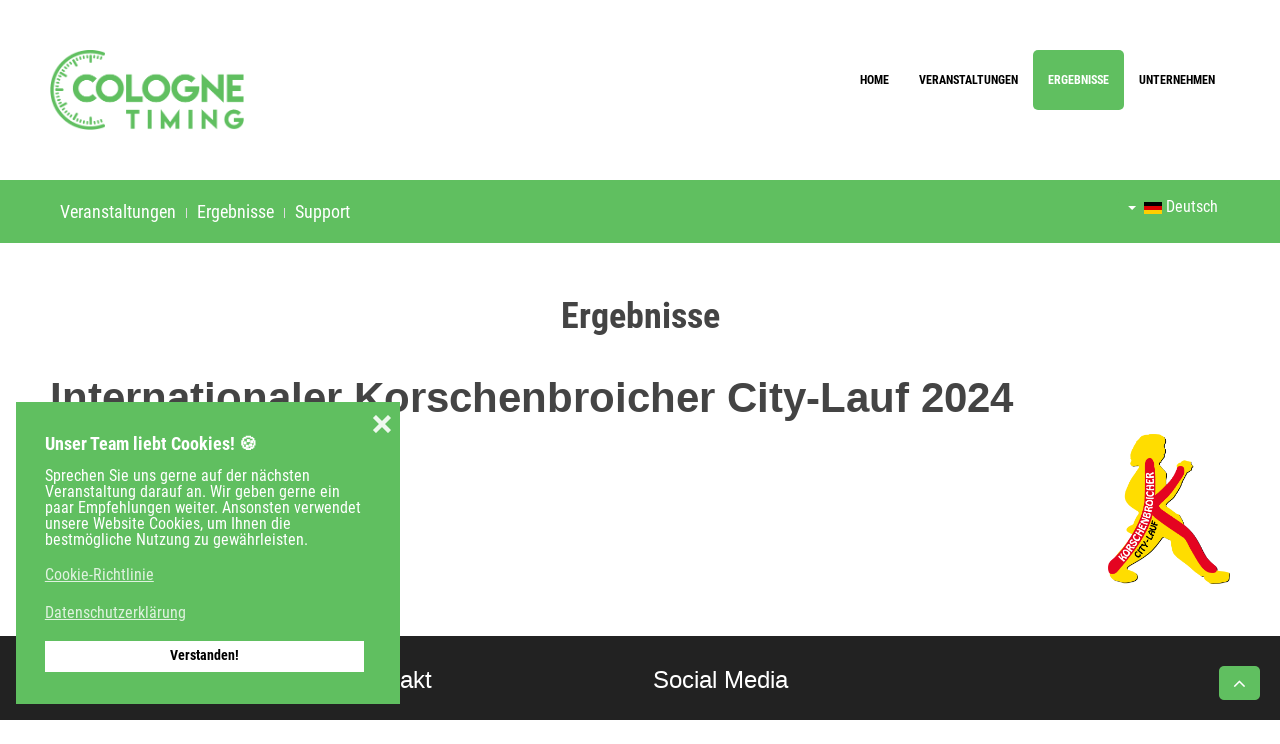

--- FILE ---
content_type: text/html; charset=utf-8
request_url: https://cologne-timing.de/ergebnisse/citylaufkorschenbroich-2024
body_size: 6873
content:
<!DOCTYPE HTML><html lang="de" dir="ltr" data-config='{"twitter":0,"plusone":0,"facebook":0,"style":"OwnStyle3"}'><head> <script>(function(w,d,s,l,i){w[l]=w[l]||[];w[l].push({'gtm.start':new Date().getTime(),event:'gtm.js'});var f=d.getElementsByTagName(s)[0],j=d.createElement(s),dl=l!='dataLayer'?'&l='+l:'';j.async=true;j.src='https://www.googletagmanager.com/gtm.js?id='+i+dl;f.parentNode.insertBefore(j,f);})(window,document,'script','dataLayer','GTM-TX4PK44');</script><link href="https://cologne-timing.de/ergebnisse/citylaufkorschenbroich-2024" rel="canonical" /><meta name="twitter:card" content="summary_large_image"/><meta name="twitter:image" content="https://cologne-timing.de/images/banners/TW_Event_Banner.png"/><meta name="twitter:site" content="@CologneTiming"/><meta property="og:image" content="https://cologne-timing.de/images/banners/OG_Event_Banner.png"/><meta property="og:image:height" content="630"/><meta property="og:image:width" content="1200"/><meta property="og:site_name" content="cologne timing"/><meta property="og:type" content="article"/><meta property="og:url" content="https://cologne-timing.de/ergebnisse/citylaufkorschenbroich-2024"/> <script>window.dataLayer=window.dataLayer||[];</script> <script>(function(w,d,s,l,i){w[l]=w[l]||[];w[l].push({'gtm.start':new Date().getTime(),event:'gtm.js'});var f=d.getElementsByTagName(s)[0],j=d.createElement(s),dl=l!='dataLayer'?'&l='+l:'';j.async=true;j.src='//www.googletagmanager.com/gtm.js?id='+i+dl;f.parentNode.insertBefore(j,f);})(window,document,'script','dataLayer','GTM-TX4PK44');</script><meta http-equiv="X-UA-Compatible" content="IE=edge"><meta name="viewport" content="width=device-width, initial-scale=1"><meta charset="utf-8" /><base href="https://cologne-timing.de/ergebnisse/citylaufkorschenbroich-2024" /><meta name="rights" content="cologne timing GmbH" /><meta name="author" content="Andre Rinke" /><meta name="robots" content="max-snippet:-1, max-image-preview:large, max-video-preview:-1" /><title>Internationaler Korschenbroicher City-Lauf 2024 | Ergebnisse</title><link href="https://cologne-timing.de/ergebnisse/citylaufkorschenbroich-2024" rel="alternate" hreflang="de" /><link href="https://cologne-timing.de/en/results/citylaufkorschenbroich-2024" rel="alternate" hreflang="en" /><link href="https://cologne-timing.de/kqw4" rel="shortlink" /><link href="/templates/jp-sport/favicon.ico" rel="shortcut icon" type="image/vnd.microsoft.icon" /><link href="/index.php?option=com_ajax&plugin=arktypography&format=json" rel="stylesheet" /><link href="/media/mod_languages/css/template.css?a0e7002c4b2471f0609dfe1039c633d8" rel="stylesheet" /><link href="https://cologne-timing.de/media/editors/arkeditor/css/squeezebox.css" rel="stylesheet" /><link href="/plugins/system/gdpr/assets/css/cookieconsent.min.css" rel="stylesheet" /><style>div.cc-window.cc-floating{max-width:24em}@media(max-width:639px){div.cc-window.cc-floating:not(.cc-center){max-width:none}}div.cc-window,span.cc-cookie-settings-toggler{font-size:16px}div.cc-revoke{font-size:16px}div.cc-settings-label,span.cc-cookie-settings-toggle{font-size:14px}div.cc-window.cc-banner{padding:1em 1.8em}div.cc-window.cc-floating{padding:2em 1.8em}input.cc-cookie-checkbox+span:before,input.cc-cookie-checkbox+span:after{border-radius:1px}</style> <script type="application/json" class="joomla-script-options new">{"csrf.token":"96cdb0189ee34f573a7ba439d7d2503e","system.paths":{"root":"","base":""}}</script> <script src="/media/template/gzip.php?jquery.min-23201b56.js"></script> <script src="/media/template/gzip.php?jquery-noconflict-1ac6f284.js"></script> <script src="/media/template/gzip.php?jquery-migrate.min-ffcbadf8.js"></script> <script src="/media/template/gzip.php?bootstrap.min-519e9686.js"></script> <script src="/media/template/gzip.php?core-e857f8b8.js"></script> <script src="https://cologne-timing.de/media/editors/arkeditor/js/jquery.easing.min.js"></script> <script src="https://cologne-timing.de/media/editors/arkeditor/js/squeezebox.min.js"></script> <script src="/plugins/system/gdpr/assets/js/cookieconsent.min.js" defer></script> <script src="/plugins/system/gdpr/assets/js/init.js" defer></script> <script>(function()
{if(typeof jQuery=='undefined')
return;jQuery(function($)
{if($.fn.squeezeBox)
{$('a.modal').squeezeBox({parse:'rel'});$('img.modal').each(function(i,el)
{$(el).squeezeBox({handler:'image',url:$(el).attr('src')});})}
else if(typeof(SqueezeBox)!=='undefined')
{$('img.modal').each(function(i,el)
{SqueezeBox.assign(el,{handler:'image',url:$(el).attr('src')});});}
function jModalClose()
{if(typeof(SqueezeBox)=='object')
SqueezeBox.close();else
ARK.squeezeBox.close();}});})();var gdprConfigurationOptions={complianceType:'info',cookieConsentLifetime:365,cookieConsentSamesitePolicy:'',cookieConsentSecure:0,disableFirstReload:1,blockJoomlaSessionCookie:1,blockExternalCookiesDomains:0,externalAdvancedBlockingModeCustomAttribute:'',allowedCookies:'_ga,_gid',blockCookieDefine:0,autoAcceptOnNextPage:0,revokable:1,lawByCountry:0,checkboxLawByCountry:0,cacheGeolocationCountry:1,countryAcceptReloadTimeout:1000,usaCCPARegions:null,dismissOnScroll:0,dismissOnTimeout:0,containerSelector:'body',hideOnMobileDevices:0,autoFloatingOnMobile:0,autoFloatingOnMobileThreshold:1024,autoRedirectOnDecline:0,autoRedirectOnDeclineLink:'',showReloadMsg:0,showReloadMsgText:'Applying preferences and reloading the page...',defaultClosedToolbar:0,toolbarLayout:'basic-close-header',toolbarTheme:'block',toolbarButtonsTheme:'decline_first',revocableToolbarTheme:'basic',toolbarPosition:'bottom-left',toolbarCenterTheme:'compact',revokePosition:'revoke-top',toolbarPositionmentType:0,positionCenterBlurEffect:1,popupEffect:'fade',popupBackground:'#60bf60',popupText:'#ffffff',popupLink:'#ffffff',buttonBackground:'#ffffff',buttonBorder:'#ffffff',buttonText:'#000000',highlightOpacity:'100',highlightBackground:'#333333',highlightBorder:'#ffffff',highlightText:'#ffffff',highlightDismissBackground:'#333333',highlightDismissBorder:'#ffffff',highlightDismissText:'#ffffff',hideRevokableButton:1,hideRevokableButtonOnscroll:1,customRevokableButton:0,customRevokableButtonAction:0,headerText:'Unser Team liebt Cookies! 🍪',messageText:'Sprechen Sie uns gerne auf der nächsten Veranstaltung darauf an. Wir geben gerne ein paar Empfehlungen weiter. Ansonsten verwendet unsere Website Cookies, um Ihnen die bestmögliche Nutzung zu gewährleisten.',denyMessageEnabled:0,denyMessage:'Sie haben Cookies abgelehnt. Um die bestmögliche Nutzung dieser Website zu gewährleisten, stimmen Sie bitte der Verwendung von Cookies zu.',placeholderBlockedResources:0,placeholderBlockedResourcesAction:'',placeholderBlockedResourcesText:'Sie müssen Cookies akzeptieren und die Seite neu laden, um diesen Inhalt anzuzeigen.',placeholderIndividualBlockedResourcesText:'Sie müssen Cookies von {domain} akzeptieren und die Seite neu laden, um diesen Inhalt anzuzeigen.',placeholderIndividualBlockedResourcesAction:0,placeholderOnpageUnlock:0,scriptsOnpageUnlock:0,dismissText:'Verstanden!',allowText:'Cookies zulassen',denyText:'Ablehnen',cookiePolicyLinkText:'Cookie-Richtlinie',cookiePolicyLink:'/datenschutzerklaerung',cookiePolicyRevocableTabText:'Cookie-Richtlinie',privacyPolicyLinkText:'Datenschutzerklärung',privacyPolicyLink:'/datenschutzerklaerung',enableGdprBulkConsent:0,enableCustomScriptExecGeneric:0,customScriptExecGeneric:'',categoriesCheckboxTemplate:'cc-checkboxes-light',toggleCookieSettings:0,toggleCookieSettingsText:'<span class="cc-cookie-settings-toggle">Settings <span class="cc-cookie-settings-toggler">&#x25EE;</span></span>',toggleCookieSettingsButtonBackground:'#333333',toggleCookieSettingsButtonBorder:'#ffffff',toggleCookieSettingsButtonText:'#ffffff',showLinks:1,blankLinks:'_blank',autoOpenPrivacyPolicy:0,openAlwaysDeclined:1,cookieSettingsLabel:'Cookie settings:',cookieSettingsDesc:'Choose which kind of cookies you want to disable by clicking on the checkboxes. Click on a category name for more informations about used cookies.',cookieCategory1Enable:0,cookieCategory1Name:'Necessary',cookieCategory1Locked:0,cookieCategory2Enable:0,cookieCategory2Name:'Preferences',cookieCategory2Locked:0,cookieCategory3Enable:0,cookieCategory3Name:'Statistics',cookieCategory3Locked:0,cookieCategory4Enable:0,cookieCategory4Name:'Marketing',cookieCategory4Locked:0,cookieCategoriesDescriptions:{},alwaysReloadAfterCategoriesChange:0,preserveLockedCategories:0,reloadOnfirstDeclineall:0,trackExistingCheckboxSelectors:'',trackExistingCheckboxConsentLogsFormfields:'name,email,subject,message',allowallShowbutton:0,allowallText:'Allow all cookies',allowallButtonBackground:'#ffffff',allowallButtonBorder:'#ffffff',allowallButtonText:'#000000',includeAcceptButton:0,optoutIndividualResources:0,blockIndividualResourcesServerside:0,allowallIndividualResources:1,externalAdvancedBlockingModeTags:'iframe,script,img,source,link',enableCustomScriptExecCategory1:0,customScriptExecCategory1:'',enableCustomScriptExecCategory2:0,customScriptExecCategory2:'',enableCustomScriptExecCategory3:0,customScriptExecCategory3:'',enableCustomScriptExecCategory4:0,customScriptExecCategory4:'',debugMode:0};var gdpr_ajax_livesite='https://cologne-timing.de/';var gdpr_enable_log_cookie_consent=1;</script><link href="https://cologne-timing.de/ergebnisse/citylaufkorschenbroich-2024" rel="alternate" hreflang="x-default" /> <script>(function(i,s,o,g,r,a,m){i['GoogleAnalyticsObject']=r;i[r]=i[r]||function(){(i[r].q=i[r].q||[]).push(arguments)},i[r].l=1*new Date();a=s.createElement(o),m=s.getElementsByTagName(o)[0];a.async=1;a.src=g;m.parentNode.insertBefore(a,m)})(window,document,'script','//www.google-analytics.com/analytics.js','ga');ga('create','UA-131498573-1','auto');ga('send','pageview');</script><link rel="apple-touch-icon-precomposed" href="/templates/jp-sport/apple_touch_icon.png"><link rel="stylesheet" href="/media/template/gzip.php?bootstrap-fe505ac1.css"><link rel="stylesheet" href="/media/template/gzip.php?theme-92f6df23.css"> <script src="/media/template/gzip.php?theme-72d9ea19.js"></script><style>.wbl-social-buttons :after,.wbl-social-buttons :before{display:none}.wbl-social-buttons ul{display:flex;flex-wrap:wrap;justify-content:center;align-items:center;list-style:none;line-height:2.2;margin:0;padding:1em}.wbl-social-buttons .wbl-social-button{list-style:none;line-height:1;padding:0;margin:.5em;font-size:0.9rem}.wbl-social-buttons .wbl-social-button a.wbl-social-link,.wbl-social-buttons .wbl-social-button a.wbl-social-link .wbl-social-static-text,.wbl-social-buttons .wbl-social-button:hover a.wbl-social-link,.wbl-social-buttons .wbl-social-button:hover a.wbl-social-link .wbl-social-static-text{text-decoration:none}.wbl-social-buttons .wbl-social-link{display:flex;flex-wrap:wrap;justify-content:center;align-items:center;padding:.15em;text-decoration:none}.wbl-social-buttons .wbl-social-link.wbl-social-has-text{padding:.15em 1.25em .15em .75em}.wbl-social-buttons .wbl-social-static-text{text-align:center}.wbl-social-buttons .wbl-social-hide{display:none}.wbl-social-buttons .wbl-social-icon{width:2em;height:2em}.wbl-social-rounded .wbl-social-button{border-radius:2em}.wbl-social-squared .wbl-social-button{border-radius:.2em}.wbl-social-colors a,.wbl-social-colors a:active,.wbl-social-colors a:focus,.wbl-social-colors a:visited{fill:#fff}.wbl-social-colors a .wbl-social-static-text,.wbl-social-colors a:active .wbl-social-static-text,.wbl-social-colors a:focus .wbl-social-static-text,.wbl-social-colors a:visited .wbl-social-static-text{color:#fff}.wbl-social-colors .wbl-social-button:hover{background:#777}.wbl-social-colors .wbl-social-facebook{background:#3067a3}.wbl-social-colors .wbl-social-twitter{background:#0c7abf}.wbl-social-colors .wbl-social-linkedin{background:#0071a1}.wbl-social-colors .wbl-social-pinterest{background:#bd081c}.wbl-social-colors .wbl-social-whatsapp{background:#25d366}.wbl-social-colors .wbl-social-share-api{background:#777}</style> <script>var _sh404SEF_live_site='https://cologne-timing.de/';</script> <script type="application/ld+json">{"@context":"http://schema.org","@type":"WebSite","url":"https://cologne-timing.de/","potentialAction":{"@type":"SearchAction","target":"https://cologne-timing.de/such-ergebnis?searchword={search_term_string}","query-input":"required name=search_term_string"}}</script> <script type="application/ld+json">{"@context":"http://schema.org","@type":"Organization","url":"https://cologne-timing.de/","name":"cologne timing GmbH","sameAs":["https://www.facebook.com/colognetiming/","https://www.instagram.com/cologne.timing/","https://twitter.com/CologneTiming"]}</script> <script type="application/ld+json">{"@context":"http://schema.org","@type":"Organization","url":"https://cologne-timing.de/","logo":"https://cologne-timing.de/images/Logos/cologne-timing-logo.png","contactPoint":[{"@type":"ContactPoint","telephone":"+22150294660","contactType":"customer service","contactOption":["TollFree"],"areaServed":["EU"],"availableLanguage":["German","English"]}]}</script> <script type="application/ld+json">{"@context":"http://schema.org","@type":"BreadcrumbList","itemListElement":[{"@type":"ListItem","position":1,"item":{"@id":"https://cologne-timing.de/de/","name":"Startseite"}},{"@type":"ListItem","position":2,"item":{"@id":"https://cologne-timing.de/ergebnisse","name":"Ergebnisse"}}]}</script> </head><body class="tm-isblog"><noscript><iframe src="https://www.googletagmanager.com/ns.html?id=GTM-TX4PK44" height="0" width="0" style="display:none;visibility:hidden"></iframe></noscript><noscript><iframe src='//www.googletagmanager.com/ns.html?id=GTM-TX4PK44'
height='0' width='0' style='display:none;visibility:hidden'></iframe></noscript><div class="uk-container-center uk-container" style="padding-top:50px;padding-bottom:50px"><div id="menu-outer" > <nav class="tm-navbar uk-navbar"><div class="logo-left uk-hidden-small uk-float-left"> <a class="tm-logo-left" href="https://cologne-timing.de"> <img src="/images/Logos/cologne-timing-logo.png" alt="Logo Cologne Timing" style="height: 80px;"/></a> </div><div class="menu-style"><ul class="uk-navbar-nav uk-hidden-small"> <li><a href="/de/">Home</a></li><li><a href="https://cologne-timing.de/veranstaltungen">Veranstaltungen</a></li><li class="uk-active"><a href="https://cologne-timing.de/ergebnisse">Ergebnisse</a></li><li><a href="https://cologne-timing.de/unternehmen">Unternehmen</a></li></ul></div></nav> </div> </div><div class="toolbar2-outer uk-clearfix"><div class="uk-container uk-container-center no-space"><div class="tm-toolbar uk-clearfix"><div class="uk-float-left"><ul class="uk-subnav uk-subnav-line"> <li><a href="/veranstaltungen">Veranstaltungen</a></li><li class="uk-active"><a href="/ergebnisse">Ergebnisse</a></li><li><a href="https://cologne-timing.de/teilnehmerservice">Support</a></li></ul></div><div class="uk-float-right"><div class="mod-languages"><div class="btn-group"> <a href="#" data-toggle="dropdown" class="btn dropdown-toggle"> <span class="caret"></span> &nbsp;<img src="/media/mod_languages/images/de.gif" alt="" />										Deutsch				</a> <ul class="lang-block dropdown-menu" dir="ltr"> <li class="lang-active"> <a href="https://cologne-timing.de/ergebnisse/citylaufkorschenbroich-2024"> <img src="/media/mod_languages/images/de.gif" alt="" /> Deutsch </a> </li> <li> <a href="/en/results/citylaufkorschenbroich-2024"> <img src="/media/mod_languages/images/en_gb.gif" alt="" /> English </a> </li> </ul> </div> </div> </div> </div> </div> </div><div id="main-content" class="main-outer"><div class="uk-container uk-container-center"><div class="tm-middle uk-grid" data-uk-grid-match data-uk-grid-margin><div class="tm-main uk-width-medium-1-1"><section class="tm-main-top uk-grid" data-uk-grid-match="{target:'> div > .uk-panel'}" data-uk-grid-margin> <div class="uk-width-1-1"><div class="uk-panel" data-uk-scrollspy="{cls:''}"><h2 class="text-center"><strong>Ergebnisse</strong></h2></div></div></section><main class="tm-content"><div id="system-message-container"> </div><article class="uk-article" data-permalink="http://cologne-timing.de/ergebnisse/citylaufkorschenbroich-2024"><h1 class="uk-article-title"> Internationaler Korschenbroicher City-Lauf 2024 </h1><img class="uk-align-right" src="/images/Icons/citylaufkorschenbroich/Laeufer.png" alt="Citylauf-Logo"> <div id="divRRPublish" class="RRPublish"></div> <script type="text/javascript" src="https://my.raceresult.com/RRPublish/load.js.php?lang=de"></script> <script type="text/javascript">var rrp=new RRPublish(document.getElementById("divRRPublish"),270195,"results");rrp.ShowTimerLogo=true;rrp.ShowInfoText=true;</script><style>.TileHead{background-color:#333 !important}</style> </article> </main> </div> </div> </div> </div><div style="padding:20px 0" id="bottom-c" class="bottom-c-outer uk-cover-background"><div class="uk-container uk-container-center no-space"><section class="tm-bottom-c uk-grid" data-uk-grid-match="{target:'> div > .uk-panel'}" data-uk-grid-margin> <div class="uk-width-1-1 uk-width-medium-1-4"><div class="uk-panel" data-uk-scrollspy="{cls:''}"><div> </div></div></div><div class="uk-width-1-1 uk-width-medium-1-4"><div class="uk-panel" data-uk-scrollspy="{cls:''}"><style>p.bottom,#bottom-c h3{color:white !important}p.bottom{font-size:16px}@media (max-width:767px){div.KontaktMobil{margin:0 auto;width:fit-content}p.bottom,h3.uk-panel-title{text-align:center}}</style><div class="KontaktMobil" lang="de"> <a href="https://cologne-timing.de/kontakt" target="_self"><h3 class="uk-panel-title"> Kontakt </h3></a> <p class="bottom"><i class="uk-icon-home"></i> cologne timing GmbH<br /> <i class="uk-icon-road"></i> Oskar-Jäger-Straße 173, 50825&nbsp;Köln<br /><br> <strong>Für Veranstalter:</strong><br /> <i class="uk-icon-phone"></i> 0221 502 94 660<br /> <i class="uk-icon-envelope-o"></i> <a href="mailto:info&#64;cologne-timing.de">info&#64;cologne-timing.de</a><br /><br> <strong>Für Teilnehmer:</strong><br /> <i class="uk-icon-envelope-o"></i> <a href="mailto:support&#64;cologne-timing.de">support&#64;cologne-timing.de</a> </p></div></div></div><div class="uk-width-1-1 uk-width-medium-1-4"><div class="uk-panel" data-uk-scrollspy="{cls:''}"><style>p.bottom,#bottom-c h3{color:white !important}p.bottom{font-size:16px}@media (max-width:767px){div.KontaktMobil{margin:0 auto;width:fit-content}p.bottom,h3.uk-panel-title{text-align:center}}</style><div class="KontaktMobil"><h3 class="uk-panel-title"> Social Media </h3><p class="bottom"> <a href="https://www.facebook.com/colognetiming" target="_blank"><i class="uk-icon-facebook-square"></i> Facebook</a><br> <a href="https://www.instagram.com/cologne.timing" target="_blank"><i class="uk-icon-instagram"></i> Instagram</a> </p></div></div></div><div class="uk-width-1-1 uk-width-medium-1-4"><div class="uk-panel" data-uk-scrollspy="{cls:''}"><div> </div></div></div></section></div></div><div class="footer-outer uk-clearfix"><div class="uk-container uk-container-center no-space"><div class="uk-grid"><div class="uk-width-medium-1-2 uk-text-left"><div class="uk-panel bottom-menu" ><ul class="uk-subnav uk-subnav-line"> <li><a href="/veranstaltungen">Veranstaltungen</a></li><li><a href="/unternehmen">Unternehmen</a></li><li><a href="/jobs">Jobs</a></li><li><a href="/kontakt">Kontakt</a></li><li><a href="/impressum">Impressum</a></li><li><a href="/datenschutzerklaerung">Datenschutz</a></li><li><a href="/anmelden/">Login</a></li></ul></div></div><div class="uk-width-medium-1-2 uk-text-right"><div class="uk-panel bottom-menu-right" ><p>© 2018-2021 cologne timing GmbH</p><a href="#" onclick="window.open('https://www.sitelock.com/verify.php?site=cologne-timing.de','SiteLock','width=600,height=600,left=160,top=170');"><img title="SiteLock" src="https://shield.sitelock.com/shield/cologne-timing.de" alt="Homepage-Sicherheit"></a> </div></div></div></div></div> <a href="#" class="uk-button top-scroller" data-uk-smooth-scroll="{offset: 80}"><i class="uk-icon-angle-up"></i></a> <script type="text/javascript">jQuery(document).ready(function($){$(".scroll").click(function(event){event.preventDefault();$('html,body').animate({scrollTop:$(this.hash).offset().top-70},900);});});</script> <script>!function(e,t){"use strict";var a=false;a=e.navigator.share&&a;const o=true,s="location=0,resizable=yes,scrollbars=1,status=1,menubar=0,toolbar=0,personalbar=0,alwaysRaised=yes";function r(e,a){t.querySelectorAll(e).forEach(e=>{e.classList.remove(a)})}function l(r){try{const l=t.querySelector("link[rel=canonical]"),n=t.getElementsByName("description"),i={url:l?l.href:location.href,shareUrl:r.href,title:t.title||"Share",text:n.length?n[0].content:""};a?async function(t){await e.navigator.share(t)}(i):o&&i.shareUrl.startsWith("http")?function(t){let a=e.innerHeight,o=e.innerWidth,r=Math.min(750,o-40),l=Math.min(650,a-40),n=Math.floor((o-r)/2),i=Math.floor((a-l)/2),c=e.open(t.shareUrl,"wbl-social-sharer",s+",width="+r+",height="+l+",left="+n+",top="+i);c.focus&&c.focus()}(i):location.href=i.shareUrl}catch(e){console.error("sh404SEF: unable to share content: ",e)}}function n(){try{a?(e=".wbl-social-desktop",s="wbl-social-hide",t.querySelectorAll(e).forEach(e=>{e.classList.add(s)}),r(".wbl-social-mobile","wbl-social-hide")):r(".wbl-social-desktop","wbl-social-hide"),(o||a)&&t.body.addEventListener("click",e=>{let t=e.target.closest("A");t&&t.classList.contains("wbl-social-link")&&(e.preventDefault(),l(t))})}catch(e){console.error("Error setting sh404SEF sharing buttons: "+e.message)}var e,s}"loading"!=t.readyState?n():t.addEventListener("DOMContentLoaded",n)}(window,document);</script> </body> </html>

--- FILE ---
content_type: text/plain
request_url: https://www.google-analytics.com/j/collect?v=1&_v=j102&a=1803502812&t=pageview&_s=1&dl=https%3A%2F%2Fcologne-timing.de%2Fergebnisse%2Fcitylaufkorschenbroich-2024&ul=en-us%40posix&dt=Internationaler%20Korschenbroicher%20City-Lauf%202024%20%7C%20Ergebnisse&sr=1280x720&vp=1280x720&_u=IEBAAEABAAAAACAAI~&jid=2054571995&gjid=1545892762&cid=1926441965.1767306609&tid=UA-131498573-1&_gid=1999241385.1767306609&_r=1&_slc=1&z=407759810
body_size: -451
content:
2,cG-WKJ6K8J4RH